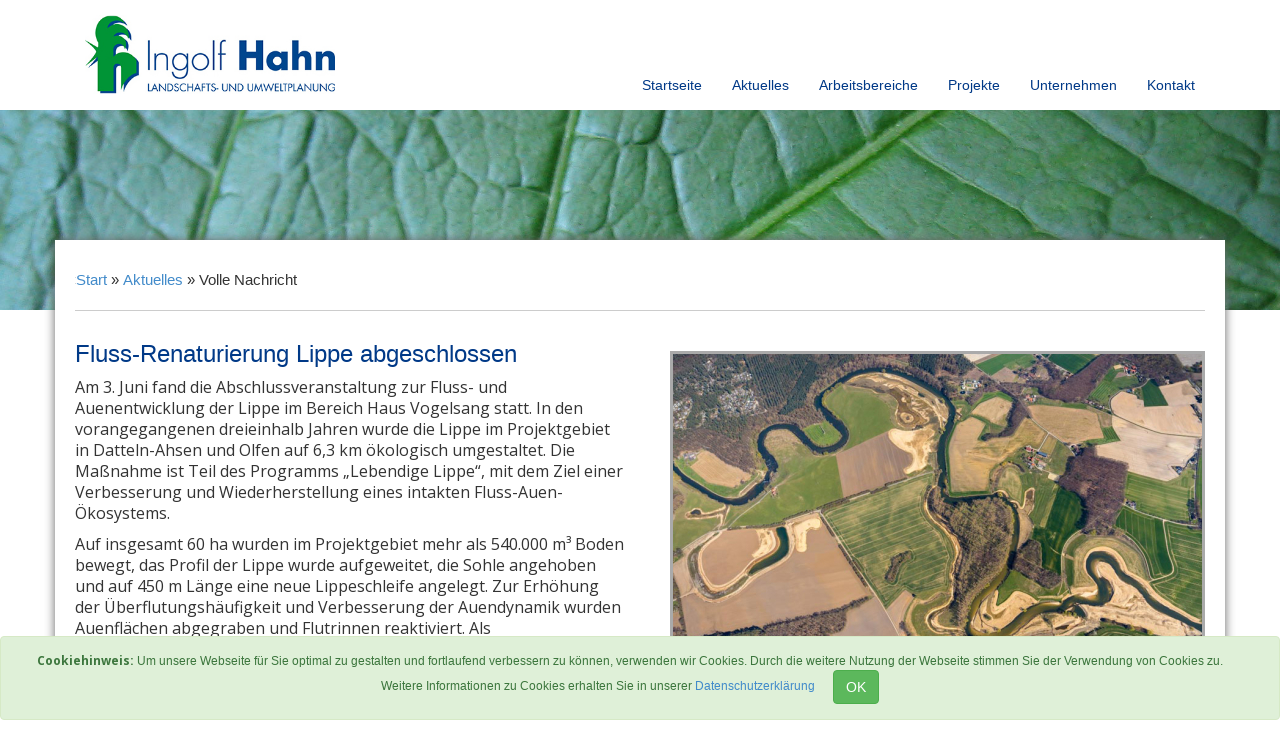

--- FILE ---
content_type: text/html; charset=utf-8
request_url: http://hahn-plan.de/index.php/volle-nachricht/fluss-renaturierung-lippe-abgeschlossen.html
body_size: 12147
content:
<!DOCTYPE html>
<html lang="de">
<head>
<meta name="viewport" content="width=device-width, initial-scale=1.0, maximum-scale=1.0" />
      <meta charset="utf-8">
    <title>Fluss-Renaturierung Lippe abgeschlossen - Ingolf Hahn | Landschafts- und Umweltplanung</title>
    <base href="http://hahn-plan.de/">

          <meta name="robots" content="index,follow">
      <meta name="description" content="">
      <meta name="keywords" content="">
      <meta name="generator" content="BUERO DCF">
        
    <link rel="stylesheet" href="files/css/basic.css" >
    <link rel="stylesheet" href="files/css/fonts.css" >
    <link href="files/css/font-awesome.min.css" rel="stylesheet">
    <link rel="stylesheet" href="files/css/bootstrap.min.css" >
    <link rel="stylesheet" href="files/css/bootstrap.css" >

            <link rel="stylesheet" href="assets/css/c7be46e816e6.css">
    <script src="https://code.jquery.com/jquery-1.11.3.min.js"></script>
<script>window.jQuery || document.write('<script src="assets/jquery/core/1.11.3/jquery.min.js">\x3C/script>')</script>
    
          <!--[if lt IE 9]><script src="assets/html5shiv/3.7.2/html5shiv-printshiv.js"></script><![endif]-->
      
</head>
<body id="top" class="mac chrome blink ch131">

      <header>

                        <header id="header">
            <div class="inside">
              
<div class="container">
<div class="navbar-header">
            <button type="button" class="navbar-toggle collapsed" data-toggle="collapse" data-target=".navbar-collapse">
              <span class="glyphicon glyphicon-th-large"></span>
              <span class="icon-bar"></span>
              <span class="icon-bar"></span>
              <span class="icon-bar"></span>
            </button>
            <a class="navbar-brand" href="index.php"><img src="files/images/hahnplan_logo.jpg" alt="Ingolf Hahn Logo" ></a>
          </div>
          <div class="navbar-collapse collapse">
            <ul class="nav navbar-nav  navbar-right">
              <li><a href="index.php/startseite.html">Startseite</a></li>
              <li><a href="index.php/aktuelles.html">Aktuelles</a></li>
              <li><a href="index.php/arbeitsbereiche.html">Arbeitsbereiche</a></li>
              <li><a href="index.php/projekte.html">Projekte</a></li>
              <li><a href="index.php/unternehmen.html">Unternehmen</a></li>
              <li><a href="index.php/kontakt.html">Kontakt</a></li>
            </ul>
                      </div><!--/.nav-collapse --></div>            </div>
          </header>
              
</header>
<section class="smallpicture">
<div id="smallcarousel" class="carousel slide carousel-fade" data-ride="carousel">
  <!-- Wrapper for slides -->
  <div class="carousel-inner">
    <div class="item active">
      <img src="files/images/Blatt.jpg" alt="Hintergundbild" id="bild1">
   </div>
    <div class="item">
      <img src="files/images/Wasser.jpg" alt="Hintergundbild" id="bild2">
   </div>
    <div class="item">
      <img src="files/images/Boden.jpg" alt="Hintergundbild" id="bild3">
   </div>
  </div>
</div>
</section>

<main>

      

              <div id="container" class="container">

                      <div id="main">
              <div class="inside">
                
<!-- indexer::stop -->
<div class="mod_breadcrumb block">

  
  
  <ul>
           » 
        <li class="first"><a href="index.php/startseite.html" title="Ingolf Hahn | Landschafts- und Umweltplanung">Start</a></li>
                 » 
        <li><a href="index.php/aktuelles.html" title="Aktuelles">Aktuelles</a></li>
                  » 
        <li class="active last">Volle Nachricht</li>
            </ul>


</div>
<!-- indexer::continue -->

<div class="mod_article first last block" id="aktuelles-full">

  
  
<div class="mod_newsreader block">

  
  
  
<div class="layout_full block row  oben20">

      
<div class="ce_text col-md-6 block">

      <h1>Fluss-Renaturierung Lippe abgeschlossen</h1>
  
  
      <p>Am 3. Juni fand die Abschlussveranstaltung zur Fluss- und Auenentwicklung der Lippe im Bereich Haus Vogelsang statt. In den vorangegangenen dreieinhalb Jahren wurde die Lippe im Projektgebiet in Datteln-Ahsen und Olfen auf 6,3 km ökologisch umgestaltet. Die Maßnahme ist Teil des Programms „Lebendige Lippe“, mit dem Ziel einer Verbesserung und Wiederherstellung eines intakten Fluss-Auen-Ökosystems.</p>
<p>Auf insgesamt 60 ha wurden im Projektgebiet mehr als 540.000 m³ Boden bewegt, das Profil der Lippe wurde aufgeweitet, die Sohle angehoben und auf 450&nbsp;m Länge eine neue Lippeschleife angelegt. Zur Erhöhung der Überflutungshäufigkeit und Verbesserung der Auendynamik wurden Auenflächen abgegraben und Flutrinnen reaktiviert. Als Trockenstandorte wurden Dünen aufgeschüttet.</p>
<p>Mit dem Vorhaben wurden die Voraussetzungen für eine lebendige Fluss- und Auenlandschaft geschaffen. Vielfältige neue Lebensräume sind entstanden, die bereits nach kurzer Zeit von der einer auentypischen Flora und Fauna besiedelt wurden.</p>
<p>Das Büro Ingolf Hahn hat die Maßnahme im Auftrag des Lippeverbandes während der gesamten Bauzeit als Ökologische Baubegleitung betreut und ist auch in das nun folgende Monitoring eingebunden.</p>  
  
  

</div>

<div class="ce_gallery col-md-6 block">

  
  
  
  
<ul>
                    <li class="row_0 row_first row_last even col_0 col_first col_last">
          <figure class="image_container">
                          <a href="files/aktuelles/Lippe%20Datteln%202019/Gesamtgebiet.jpg" data-lightbox="lb327" title="Übersicht des Projektgebietes nach Abschluss der Arbeiten (© Lippeverband / Befliegung 2019, Luftbild Blossey)"><img src="assets/images/f/Gesamtgebiet-dc0818ff.jpg" width="540" height="304" alt="Übersicht des Projektgebietes nach Abschluss der Arbeiten (© Lippeverband / Befliegung 2019, Luftbild Blossey)"></a>
                                      <figcaption class="caption" style="width:540px">Übersicht des Projektgebietes nach Abschluss der Arbeiten (© Lippeverband / Befliegung 2019, Luftbild Blossey)</figcaption>
                      </figure>
        </li>
            </ul>

  
<!-- indexer::stop -->
<div class="pagination block">
  <ul>
    <li><span class="current">1</span></li>
  <li><a href="index.php/volle-nachricht/fluss-renaturierung-lippe-abgeschlossen.html?page_g327=2" class="link" title="Gehe zu Seite 2">2</a></li>
  <li><a href="index.php/volle-nachricht/fluss-renaturierung-lippe-abgeschlossen.html?page_g327=3" class="link" title="Gehe zu Seite 3">3</a></li>
  <li><a href="index.php/volle-nachricht/fluss-renaturierung-lippe-abgeschlossen.html?page_g327=4" class="link" title="Gehe zu Seite 4">4</a></li>
  <li><a href="index.php/volle-nachricht/fluss-renaturierung-lippe-abgeschlossen.html?page_g327=5" class="link" title="Gehe zu Seite 5">5</a></li>  </ul>
</div>
<!-- indexer::continue -->


</div>
  
  
</div>

  <!-- indexer::stop -->
  <p class="back"><a href="javascript:history.go(-1)" title="Zurück">Zurück</a></p>
  <!-- indexer::continue -->

  

</div>

  
</div>
              </div>
                          </div>
          
                                
                                
        </div>
      </main>
      
                        <footer id="footer">
            <div class="container inside">
              
<div class="foot container">
    <div class="row">
      <div class="fmenu col-md-5 ">
        <ul>
          <li><a href="index.php/kontakt.html">Kontakt</a></li> | 
          <li><a href="index.php/impressum.html">Impressum</a></li> | 
          <li><a href="index.php/datenschutz.html">Datenschutz</a></li>
        </ul>
      </div>
      <div class="copy  col-md-7">
        <p>Copyright © Ingolf Hahn Landschafts- und Umweltplanung</p>
      </div>
    </div>
  </div>            </div>
          </footer>
              


      
  
<script src="assets/jquery/ui/1.11.4/jquery-ui.min.js"></script>
<script>
  (function($) {
    $(document).ready(function() {
      $(document).accordion({
        // Put custom options here
        heightStyle: 'content',
        header: 'div.toggler',
        collapsible: true,
        create: function(event, ui) {
          ui.header.addClass('active');
          $('div.toggler').attr('tabindex', 0);
        },
        activate: function(event, ui) {
          ui.newHeader.addClass('active');
          ui.oldHeader.removeClass('active');
          $('div.toggler').attr('tabindex', 0);
        }
      });
    });
  })(jQuery);
</script>

<script src="assets/jquery/colorbox/1.6.1/js/colorbox.min.js"></script>
<script>
  (function($) {
    $(document).ready(function() {
      $('a[data-lightbox]').map(function() {
        $(this).colorbox({
          // Put custom options here
          loop: false,
          rel: $(this).attr('data-lightbox'),
          maxWidth: '95%',
          maxHeight: '95%'
        });
      });
    });
  })(jQuery);
</script>

<script>setTimeout(function(){var e=function(e,t){try{var n=new XMLHttpRequest}catch(r){return}n.open("GET",e,!0),n.onreadystatechange=function(){this.readyState==4&&this.status==200&&typeof t=="function"&&t(this.responseText)},n.send()},t="system/cron/cron.";e(t+"txt",function(n){parseInt(n||0)<Math.round(+(new Date)/1e3)-86400&&e(t+"php")})},5e3);</script>

<script src="https://maxcdn.bootstrapcdn.com/bootstrap/3.2.0/js/bootstrap.min.js"></script>
<script>
	
	
C = {
    // Number of days before the cookie expires, and the banner reappears
    cookieDuration : 14,

    // Name of our cookie
    cookieName: 'complianceCookie',

    // Value of cookie
    cookieValue: 'on',

    // Message banner title
    bannerTitle: "Cookiehinweis:",

    // Message banner message
    bannerMessage: "Um unsere Webseite für Sie optimal zu gestalten und fortlaufend verbessern zu können, verwenden wir Cookies. Durch die weitere Nutzung der Webseite stimmen Sie der Verwendung von Cookies zu. Weitere Informationen zu Cookies erhalten Sie in unserer",

    // Message banner dismiss button
    bannerButton: "OK",

    // Link to your cookie policy.
    bannerLinkURL: "/index.php/datenschutz.html",

    // Link text
    bannerLinkText: "Datenschutzerklärung",

    // Text alignment
    alertAlign: "center",
    
    // Link text
    buttonClass: " btn-success ",    

    createDiv: function () {
        var banner = $(
            '<div class="alert alert-success alert-dismissible text-'+
             this.alertAlign +' fade in" ' +
            'role="alert" style="position: fixed; z-index: 9999; bottom: 0; width: 100%; ' +
            'margin-bottom: 0 ; font-size:12px"><strong>' + this.bannerTitle + '</strong> ' +
            this.bannerMessage + ' <a href="' + this.bannerLinkURL + '">' +
            this.bannerLinkText + '</a> <button style="margin-left:15px" type="button" class="btn ' +
             this.buttonClass + '" onclick="C.createCookie(C.cookieName, C.cookieValue' +
            ', C.cookieDuration)" data-dismiss="alert" aria-label="Close">' +
            this.bannerButton + '</button></div>'
        )
        $("body").append(banner)
    },

    createCookie: function(name, value, days) {
        //console.log("Create cookie")
        var expires = ""
        if (days) {
            var date = new Date()
            date.setTime(date.getTime() + (days*24*60*60*1000))
            expires = "; expires=" + date.toGMTString()
        }
        document.cookie = name + "=" + value + expires + "; path=/";
    },

    checkCookie: function(name) {
        var nameEQ = name + "="
        var ca = document.cookie.split(';')
        for(var i = 0; i < ca.length; i++) {
            var c = ca[i]
            while (c.charAt(0)==' ')
                c = c.substring(1, c.length)
            if (c.indexOf(nameEQ) == 0) 
                return c.substring(nameEQ.length, c.length)
        }
        return null
    },

    init: function() {
        if (this.checkCookie(this.cookieName) != this.cookieValue)
            this.createDiv()
    }
}

$(document).ready(function() {
    C.init()
})
	
</script>

</body>
</html>


--- FILE ---
content_type: text/css
request_url: http://hahn-plan.de/files/css/basic.css
body_size: 8220
content:
@charset "utf-8";
.startseite .bigpicture .carousel-inner { max-height: 440px; height: 30%; }
.bigpicture .carousel-caption { position: absolute; top: 180px; }
.smallpicture .carousel-inner { max-height: 200px; height: 10%; }
.carousel-fade .carousel-inner .item { opacity: 0; -webkit-transition-property: opacity; -moz-transition-property: opacity; -o-transition-property: opacity; transition-property: opacity; }
.carousel-fade .carousel-inner .active { opacity: 1; }
.carousel-fade .carousel-inner .active.left,
.carousel-fade .carousel-inner .active.right { left: 0; opacity: 0; z-index: 0; }
.carousel-fade .carousel-inner .next.left,
.carousel-fade .carousel-inner .prev.right { opacity: 1; }
.carousel-fade .carousel-control { z-index: 1; }
html,
body,
.carousel,
.carousel-inner,
.carousel-inner .item { height: 100%; }
main .container { box-shadow: 0 0 10px #666; padding: 20px; margin-top: -70px; position: relative; background-color: #fff; z-index: 2 }
main figure,
.carousel { border: 3px solid #aaa; }
#bigcarousel.carousel, #smallcarousel.carousel { border: none }
.navbar-collapse { margin-top: 60px; }
.navbar-collapse a { color: #003987 }
.mod_breadcrumb { border-bottom: 1px solid #ccc; font-size: 15px; padding: 9px 0 20px; margin-bottom: 10px; }
.mod_breadcrumb ul { margin: 0; padding: 0; }
.mod_breadcrumb ul li { display: inline-block; background-color: #fff }
.mod_breadcrumb ul li.first { margin-left: -11px; }

#projekte figure img.pammer { margin-top:-80px}

@media only screen and (max-width: 768px) {
#startseite figure,
#teaser figure,
#teaser-31 figure,
#projekte figure,
#aktuelles figure { height: 180px; width: auto; overflow: hidden; margin: 10px 0 7px; vertical-align: bottom }
#teaser .ce_teaser { height: 80px; }
}
@media only screen and (min-width: 992px) {
#teaser .ce_teaser { height: 200px; }
}


@media only screen and (min-width: 1200px) {
#startseite figure,

#teaser-31 figure,
#projekte figure,
#aktuelles figure { height: 175px; width: auto; overflow: hidden; margin: 10px 0 7px; vertical-align: bottom }
#teaser figure { height: 175px; width: auto; overflow: hidden; margin: 0 0 17px; vertical-align: bottom }
#bigcarousel .item img#bild1 { margin: -150px 0 150px }
#bigcarousel .item img#bild2 { margin: -350px 0 350px }
#bigcarousel .item img#bild3 { margin: -250px 0 250px }
#smallcarousel .item img#bild1 { margin: -150px 0 150px }
#smallcarousel .item img#bild2 { margin: -550px 0 350px }
#smallcarousel .item img#bild3 { margin: -650px 0 250px }
.bigpicture .item { overflow: hidden }
#teaser-31 h1 { margin: 173px 0 -173px 3px; position: relative; z-index: 10 }
#teaser h1 { margin: 163px 0 -163px 3px; position: relative; z-index: 10 }
#startseite figure img.artschutz,
#teaser figure img.artschutz,
#teaser-31 figure img.artschutz,
#projekte figure img.artschutz,
#startseite figure img.energie,
#teaser figure img.energie,
#teaser-31 figure img.energie,
#projekte figure img.energie { margin-top:-70px}
#artenschutz-biotopentwicklung .ce_image .image_container img {margin-top:-50px;}
#projekte img.wea-dorsten {margin-top:-35px;}
#unternehmen .ihahn figure { width:550px; height:300px}
#unternehmen .ihahn figure img{ width:550px; height:300px}
#unternehmen .team figure { width:550px; height:300px}
#unternehmen .team figure img{ width:550px; height:300px}
	#googleMap
{
width: 550px;
height: 300px;
}
#aktuelles .oben20 figure img { margin-top:-20px}
#aktuelles .oben50 figure img { margin-top:-50px}
#aktuelles .oben80 figure img { margin-top:-80px}
#aktuelles .oben100 figure img { margin-top:-100px}


}

@media only screen and (min-width:768px) and (max-width: 1200px) {
#startseite figure,
#teaser figure,
 #teaser-31 figure,
#projekte figure,
#aktuelles figure { height: 160px; width: auto; overflow: hidden; margin: 10px 0 7px; vertical-align: bottom }
#unternehmen .ihahn figure { width:450px; height:250px}
#unternehmen .ihahn figure img{ width:450px; height:250px}
#unternehmen .team figure { width:450px; height:250px}
#unternehmen .team figure img{ width:450px; height:250px}
}
#startseite figure img,
#teaser figure img,
#teaser-31 figure img,
#projekte figure img { min-width: 100%; margin-top: -50px; min-height: 100%; }
figure img,
figure a img,
figure { margin: 0 auto; text-align: center }
#ver-und-entsorgung .ce_image .image_container { max-height: 350px; overflow: hidden; }
#stadtentwicklung-und-bauleitplanung .ce_image .image_container { max-height: 350px; overflow: hidden; }
#stadtentwicklung-und-bauleitplanung .ce_image .image_container img { margin-top:-70px;}


.ce_image .image_container { max-height: 300px; overflow: hidden; }
.image_container { overflow: hidden; }
.ce_image .image_container img { position: relative; }
.toggler { cursor: pointer; }

#teaser-31 .inhalt h1,
#teaser .inhalt p,
#teaser .inhalt h1 { display: none; }
#teaser-31 img,
#teaser img,
#projekte img { opacity: 0.8 }
#teaser-31 img:hover,
#teaser img:hover,
#projekte img:hover { opacity: 1.0 }
#main a { text-decoration: none }
.layout_latest,
#projekte .col-md-4 { height: 300px; }
#projekte .col-md-4 { margin-bottom: 20px; }
#projekte { padding-bottom: 20px; }
.layout_latest { margin-top: 10px; }
.datebox { float: left; margin-right: 20px; background-color: #003987; padding: 7px; color: #fff; text-align: center; width: 46px; }
footer { background-color: #ccc; margin-top: -50px; }
footer .inside { padding: 70px 0; }
footer ul { margin: 0; padding: 0; list-style: none; }
footer ul li { display: inline; }
footer .copy { text-align: right }


@media screen and (max-width: 768px) {
footer .copy { text-align: left }
#teaser .ce_teaser { height: 100px; }
#unternehmen .ihahn figure { width:280px; height:150px}
#unternehmen .ihahn figure img{ width:280px; height:150px}
#unternehmen .team figure { width:280px; height:150px}
#unternehmen .team figure img{ width:280px; height:150px}
	#googleMap
{
width: 380px;
height: 280px;
}
}

@media screen and (max-width: 992px) {
.carousel-caption { left: 0; padding-bottom: 30px; }
#teaser-31 h1,
#teaser h1 { margin: 157px 0 -157px 3px; position: relative; z-index: 10 }

}

@media screen and (max-height: 768px) {
.startseite .bigpicture .carousel-inner { max-height: 400px; height: 30%; }
.bigpicture .carousel-caption { position: absolute; top: 100px; }
}

@media screen and (max-width: 992px) {
.startseite .bigpicture .carousel-inner { max-height: 400px; height: 30%; }
.bigpicture .carousel-caption { position: absolute; top: 50px; }
}

@media screen and (max-width: 1200px) {
#teaser-31 h1,
#teaser h1 { margin: 158px 0 -158px 3px; position: relative; z-index: 10 }

}
.mod_article ul { margin: 0; padding: 0 0 0 15px; }
.mod_article ul li { padding: 0 0 5px 0; }
#main .galerie { margin: 20px 0; }
.col1 { width: 150px; }
header .navbar-toggle { background-color: #003987; color: #fff; height: 38px; width: 40px; vertical-align: middle; margin-top: 32px }
header button { vertical-align: middle }
.mod_article li { position: relative; padding-left: 0.4em; list-style: none; }
.mod_article li:before { font-family: 'FontAwesome'; content: '\f0da'; position: absolute; left: -0.8em; color: #009437; top: 0.05em; }
ol { margin: 0; padding: 0 0 0 0.9em }
.ce_gallery { margin-top: 30px }
.mod_article .ce_gallery li:before { content: ''; left: 0 }
.ce_gallery .pagination { float: right }
.ce_gallery .pagination li { display: inline-block; }
.ce_gallery .pagination li a,
.ce_gallery .pagination li .current { padding: 10px; }

.carousel-indicators { display:none}
.carousel-control.left,
.carousel-control.right { background-image: none;}

#kontakt .plan figure { width:100px; height:120px}
#kontakt .ansprechpartner figure { max-width:200px; height:270px; margin-bottom:-10px; }
#kontakt .ansprechpartner figure img {height:auto; width:200px}


@media screen and (min-width: 992px) and (max-width: 1200px) {
	#googleMap
{
width: 450px;
height: 300px;
}
}

@media screen and (min-width: 768px) and (max-width: 992px) {
	#googleMap
{
width: 700px;
height: 300px;
}
}



--- FILE ---
content_type: text/css
request_url: http://hahn-plan.de/files/css/fonts.css
body_size: 4590
content:
@charset "utf-8";

@import url(http://fonts.googleapis.com/css?family=Open+Sans:200,300,300italic,400,400italic,500,600,700,800);
body { font-family: "Open Sans", sans-serif }
h1, h2, h3, h4, h5, h6, p, strong,
span { font-family: "Open Sans", sans-serif }
.ce_text h1, .ce_lyoutfull h1, h1.ce_headline { color: #003987; font-weight: 300; font-size: 24px; }
.ce_text h2 { color: #003987; font-weight: 300; font-size: 18px; }
p { color: #333; }
p, .mod_newslist h2, .ce_teaser h1, h1 a { font-size: 16px; line-height: 21px; font-weight: 400; }
p strong, .mod_newslist h2, .ce_teaser h1 { font-weight: 600 }
.mod_newslist h2 a, .ce_teaser h1, h1 a { color: #003987; text-decoration: none; font-weight: 200; }
.mod_article p a { color: #009437; }
.startseite .carousel-caption h1 span { background-color: #009437 }
.startseite .carousel-caption h2 span { background-color: #003987 }
.startseite .carousel-caption { text-align: left }
.startseite .carousel-caption h1, .startseite .carousel-caption h2 { text-shadow: none; }
/* main h3 span, #teaser-31 h1 span, #teaser h1 , a.btn-primary { font-size: 15px; line-height: 15px; background-color: #009437; color: #fff; padding: 10px; font-weight: 300; text-transform: uppercase }*/
main h3 { border-bottom: 1px solid #009437; padding: 10px 0; margin: 0; }
.datebox span.day { font-size: 22px; line-height: 22px; font-weight: 600 }
.datebox span.month { font-size: 14px; line-height: 14px; font-weight: 600 }
.datebox span.year { font-size: 14px; line-height: 14px; font-weight: 300 }
.layout_latest h2 { margin: 0 0 10px }
.ce_teaser h1 { margin: 2px 0 5px; }
footer ul, footer p { font-size: 13px; }
footer ul li a { color: #333; }
.green { color: #009437 }
p.back { display: none }
h3 span { margin: 0 }
.col1 p { font-weight: 700; }
.projektlistung a { color:#333;}
.projektlistung a:hover { color:#009437;}


@media screen and (max-width: 768px) {
.startseite .carousel-caption h1 span, .startseite .carousel-caption h2 span { font-size: 12px; line-height: 12px; color: #fff; padding: 10px; font-weight: 300; opacity: 0.9; text-transform: uppercase; white-space: nowrap }
main h3 span, #teaser-31 h1 span, #teaser h1 span,a.btn-primary { font-size: 14px; line-height: 14px; background-color: #009437; color: #fff; padding: 10px; font-weight: 300; text-transform: uppercase }
    #kontakt .ansprechpartner h2 { height: 40px; overflow:hidden; line-height:20px; font-weight:400}
#kontakt .ansprechpartner p { font-size:14px; height: 32px; overflow:hidden; line-height:16px}
}

@media only screen and (min-width: 768px) and (max-width: 992px) {
        #kontakt .ansprechpartner h2 { height: 40px; overflow:hidden; line-height:20px; font-weight:400}
#kontakt .ansprechpartner p { font-size:14px; height: 32px; overflow:hidden; line-height:16px}

.startseite .carousel-caption h1 span, .startseite .carousel-caption h2 span { font-size: 18px; line-height: 18px; color: #fff; padding: 10px; font-weight: 300; opacity: 0.9; text-transform: uppercase; white-space: nowrap }
main h3 span, #teaser-31 h1 span, #teaser h1 span, a.btn-primary { font-size: 14px; line-height: 14px; background-color: #009437; color: #fff; padding: 10px; font-weight: 300; text-transform: uppercase }
}

@media only screen and (min-width: 992px) and (max-width: 1200px) {
    #kontakt .ansprechpartner h2 { height: 40px; overflow:hidden; line-height:20px; font-weight:400}
#kontakt .ansprechpartner p { font-size:14px; height: 32px; overflow:hidden; line-height:16px}

.startseite .carousel-caption h1 span, .startseite .carousel-caption h2 span { font-size: 22px; line-height: 22px; color: #fff; padding: 10px; font-weight: 300; opacity: 0.9; text-transform: uppercase; white-space: nowrap }
main h3 span, #teaser-31 h1 span, #teaser h1 span , a.btn-primary { font-size: 13.5px; line-height: 13.5px; background-color: #009437; color: #fff; padding: 10px; font-weight: 300; text-transform: uppercase; letter-spacing:-0.5px; }

}

@media screen and (min-width: 1200px) {
.startseite h1 span, .startseite h2 span { font-size: 24px; line-height: 24px; color: #fff; padding: 10px; font-weight: 300; opacity: 0.9; text-transform: uppercase }
main h3 span, #teaser-31 h1 span, #teaser h1 span , a.btn-primary { font-size: 15px; line-height: 15px; background-color: #009437; color: #fff; padding: 10px; font-weight: 300; text-transform: uppercase }

}
